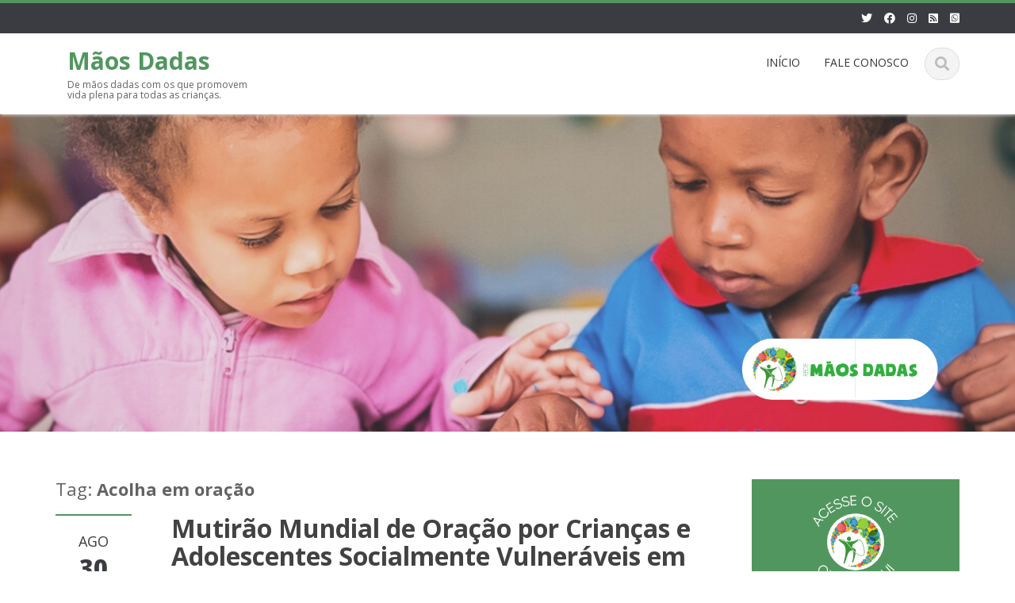

--- FILE ---
content_type: text/html; charset=UTF-8
request_url: https://ultimato.com.br/sites/maosdadas/tag/acolha-em-oracao/
body_size: 46778
content:
<!DOCTYPE html>

<html lang="pt-BR">
<head>
    
    <meta charset="UTF-8">
    <meta name="viewport" content="width=device-width">
    <link rel="profile" href="https://gmpg.org/xfn/11">
    <link rel="pingback" href="https://ultimato.com.br/sites/maosdadas/xmlrpc.php">

          <script type="text/javascript">
        home_slider_pagination = 0;
      </script>
    
          <script type="text/javascript">
        home_slider_nav = 0;
      </script>
    
    
    <title>Acolha em oração &#8211; Mãos Dadas</title>
<meta name='robots' content='max-image-preview:large' />
	<style>img:is([sizes="auto" i], [sizes^="auto," i]) { contain-intrinsic-size: 3000px 1500px }</style>
	<link rel='dns-prefetch' href='//static.addtoany.com' />
<link rel='dns-prefetch' href='//fonts.googleapis.com' />
<link rel="alternate" type="application/rss+xml" title="Feed para Mãos Dadas &raquo;" href="https://ultimato.com.br/sites/maosdadas/feed/" />
<link rel="alternate" type="application/rss+xml" title="Feed de comentários para Mãos Dadas &raquo;" href="https://ultimato.com.br/sites/maosdadas/comments/feed/" />
<link rel="alternate" type="application/rss+xml" title="Feed de tag para Mãos Dadas &raquo; Acolha em oração" href="https://ultimato.com.br/sites/maosdadas/tag/acolha-em-oracao/feed/" />
<script type="text/javascript">
/* <![CDATA[ */
window._wpemojiSettings = {"baseUrl":"https:\/\/s.w.org\/images\/core\/emoji\/16.0.1\/72x72\/","ext":".png","svgUrl":"https:\/\/s.w.org\/images\/core\/emoji\/16.0.1\/svg\/","svgExt":".svg","source":{"concatemoji":"https:\/\/ultimato.com.br\/sites\/maosdadas\/wp-includes\/js\/wp-emoji-release.min.js?ver=6.8.3"}};
/*! This file is auto-generated */
!function(s,n){var o,i,e;function c(e){try{var t={supportTests:e,timestamp:(new Date).valueOf()};sessionStorage.setItem(o,JSON.stringify(t))}catch(e){}}function p(e,t,n){e.clearRect(0,0,e.canvas.width,e.canvas.height),e.fillText(t,0,0);var t=new Uint32Array(e.getImageData(0,0,e.canvas.width,e.canvas.height).data),a=(e.clearRect(0,0,e.canvas.width,e.canvas.height),e.fillText(n,0,0),new Uint32Array(e.getImageData(0,0,e.canvas.width,e.canvas.height).data));return t.every(function(e,t){return e===a[t]})}function u(e,t){e.clearRect(0,0,e.canvas.width,e.canvas.height),e.fillText(t,0,0);for(var n=e.getImageData(16,16,1,1),a=0;a<n.data.length;a++)if(0!==n.data[a])return!1;return!0}function f(e,t,n,a){switch(t){case"flag":return n(e,"\ud83c\udff3\ufe0f\u200d\u26a7\ufe0f","\ud83c\udff3\ufe0f\u200b\u26a7\ufe0f")?!1:!n(e,"\ud83c\udde8\ud83c\uddf6","\ud83c\udde8\u200b\ud83c\uddf6")&&!n(e,"\ud83c\udff4\udb40\udc67\udb40\udc62\udb40\udc65\udb40\udc6e\udb40\udc67\udb40\udc7f","\ud83c\udff4\u200b\udb40\udc67\u200b\udb40\udc62\u200b\udb40\udc65\u200b\udb40\udc6e\u200b\udb40\udc67\u200b\udb40\udc7f");case"emoji":return!a(e,"\ud83e\udedf")}return!1}function g(e,t,n,a){var r="undefined"!=typeof WorkerGlobalScope&&self instanceof WorkerGlobalScope?new OffscreenCanvas(300,150):s.createElement("canvas"),o=r.getContext("2d",{willReadFrequently:!0}),i=(o.textBaseline="top",o.font="600 32px Arial",{});return e.forEach(function(e){i[e]=t(o,e,n,a)}),i}function t(e){var t=s.createElement("script");t.src=e,t.defer=!0,s.head.appendChild(t)}"undefined"!=typeof Promise&&(o="wpEmojiSettingsSupports",i=["flag","emoji"],n.supports={everything:!0,everythingExceptFlag:!0},e=new Promise(function(e){s.addEventListener("DOMContentLoaded",e,{once:!0})}),new Promise(function(t){var n=function(){try{var e=JSON.parse(sessionStorage.getItem(o));if("object"==typeof e&&"number"==typeof e.timestamp&&(new Date).valueOf()<e.timestamp+604800&&"object"==typeof e.supportTests)return e.supportTests}catch(e){}return null}();if(!n){if("undefined"!=typeof Worker&&"undefined"!=typeof OffscreenCanvas&&"undefined"!=typeof URL&&URL.createObjectURL&&"undefined"!=typeof Blob)try{var e="postMessage("+g.toString()+"("+[JSON.stringify(i),f.toString(),p.toString(),u.toString()].join(",")+"));",a=new Blob([e],{type:"text/javascript"}),r=new Worker(URL.createObjectURL(a),{name:"wpTestEmojiSupports"});return void(r.onmessage=function(e){c(n=e.data),r.terminate(),t(n)})}catch(e){}c(n=g(i,f,p,u))}t(n)}).then(function(e){for(var t in e)n.supports[t]=e[t],n.supports.everything=n.supports.everything&&n.supports[t],"flag"!==t&&(n.supports.everythingExceptFlag=n.supports.everythingExceptFlag&&n.supports[t]);n.supports.everythingExceptFlag=n.supports.everythingExceptFlag&&!n.supports.flag,n.DOMReady=!1,n.readyCallback=function(){n.DOMReady=!0}}).then(function(){return e}).then(function(){var e;n.supports.everything||(n.readyCallback(),(e=n.source||{}).concatemoji?t(e.concatemoji):e.wpemoji&&e.twemoji&&(t(e.twemoji),t(e.wpemoji)))}))}((window,document),window._wpemojiSettings);
/* ]]> */
</script>
<link rel='stylesheet' id='ascent-google-font-css' href='https://fonts.googleapis.com/css?family=Open+Sans%3A300italic%2C400italic%2C600italic%2C700italic%2C800italic%2C400%2C300%2C600%2C700%2C800&#038;ver=6.8.3' type='text/css' media='all' />
<link rel='stylesheet' id='bootstrap-css' href='https://ultimato.com.br/sites/maosdadas/wp-content/themes/ascent/assets/resources/bootstrap/css/bootstrap.min.css?ver=6.8.3' type='text/css' media='all' />
<link rel='stylesheet' id='swipebox-css' href='https://ultimato.com.br/sites/maosdadas/wp-content/themes/ascent/assets/css/minified/swipebox.min.css?ver=6.8.3' type='text/css' media='all' />
<link rel='stylesheet' id='owl-carousel-css' href='https://ultimato.com.br/sites/maosdadas/wp-content/themes/ascent/assets/css/minified/owl.carousel.min.css?ver=6.8.3' type='text/css' media='all' />
<link rel='stylesheet' id='owl-theme-css' href='https://ultimato.com.br/sites/maosdadas/wp-content/themes/ascent/assets/css/minified/owl.theme.default.min.css?ver=6.8.3' type='text/css' media='all' />
<link rel='stylesheet' id='ascent-animations-css' href='https://ultimato.com.br/sites/maosdadas/wp-content/themes/ascent/assets/css/minified/animations.min.css?ver=6.8.3' type='text/css' media='all' />
<link rel='stylesheet' id='meanmenu-css' href='https://ultimato.com.br/sites/maosdadas/wp-content/themes/ascent/assets/css/minified/meanmenu.min.css?ver=6.8.3' type='text/css' media='all' />
<link rel='stylesheet' id='bootstrap-wp-css' href='https://ultimato.com.br/sites/maosdadas/wp-content/themes/ascent/assets/css/minified/bootstrap-wp.min.css?ver=6.8.3' type='text/css' media='all' />
<link rel='stylesheet' id='ascent-main-css' href='https://ultimato.com.br/sites/maosdadas/wp-content/themes/ascent/assets/css/minified/main.min.css?ver=6.8.3' type='text/css' media='all' />
<link rel='stylesheet' id='ascent-style-css' href='https://ultimato.com.br/sites/maosdadas/wp-content/themes/ascent/style.css?ver=6.8.3' type='text/css' media='all' />
<style id='wp-emoji-styles-inline-css' type='text/css'>

	img.wp-smiley, img.emoji {
		display: inline !important;
		border: none !important;
		box-shadow: none !important;
		height: 1em !important;
		width: 1em !important;
		margin: 0 0.07em !important;
		vertical-align: -0.1em !important;
		background: none !important;
		padding: 0 !important;
	}
</style>
<link rel='stylesheet' id='wp-block-library-css' href='https://ultimato.com.br/sites/maosdadas/wp-includes/css/dist/block-library/style.min.css?ver=6.8.3' type='text/css' media='all' />
<style id='classic-theme-styles-inline-css' type='text/css'>
/*! This file is auto-generated */
.wp-block-button__link{color:#fff;background-color:#32373c;border-radius:9999px;box-shadow:none;text-decoration:none;padding:calc(.667em + 2px) calc(1.333em + 2px);font-size:1.125em}.wp-block-file__button{background:#32373c;color:#fff;text-decoration:none}
</style>
<style id='global-styles-inline-css' type='text/css'>
:root{--wp--preset--aspect-ratio--square: 1;--wp--preset--aspect-ratio--4-3: 4/3;--wp--preset--aspect-ratio--3-4: 3/4;--wp--preset--aspect-ratio--3-2: 3/2;--wp--preset--aspect-ratio--2-3: 2/3;--wp--preset--aspect-ratio--16-9: 16/9;--wp--preset--aspect-ratio--9-16: 9/16;--wp--preset--color--black: #000000;--wp--preset--color--cyan-bluish-gray: #abb8c3;--wp--preset--color--white: #ffffff;--wp--preset--color--pale-pink: #f78da7;--wp--preset--color--vivid-red: #cf2e2e;--wp--preset--color--luminous-vivid-orange: #ff6900;--wp--preset--color--luminous-vivid-amber: #fcb900;--wp--preset--color--light-green-cyan: #7bdcb5;--wp--preset--color--vivid-green-cyan: #00d084;--wp--preset--color--pale-cyan-blue: #8ed1fc;--wp--preset--color--vivid-cyan-blue: #0693e3;--wp--preset--color--vivid-purple: #9b51e0;--wp--preset--gradient--vivid-cyan-blue-to-vivid-purple: linear-gradient(135deg,rgba(6,147,227,1) 0%,rgb(155,81,224) 100%);--wp--preset--gradient--light-green-cyan-to-vivid-green-cyan: linear-gradient(135deg,rgb(122,220,180) 0%,rgb(0,208,130) 100%);--wp--preset--gradient--luminous-vivid-amber-to-luminous-vivid-orange: linear-gradient(135deg,rgba(252,185,0,1) 0%,rgba(255,105,0,1) 100%);--wp--preset--gradient--luminous-vivid-orange-to-vivid-red: linear-gradient(135deg,rgba(255,105,0,1) 0%,rgb(207,46,46) 100%);--wp--preset--gradient--very-light-gray-to-cyan-bluish-gray: linear-gradient(135deg,rgb(238,238,238) 0%,rgb(169,184,195) 100%);--wp--preset--gradient--cool-to-warm-spectrum: linear-gradient(135deg,rgb(74,234,220) 0%,rgb(151,120,209) 20%,rgb(207,42,186) 40%,rgb(238,44,130) 60%,rgb(251,105,98) 80%,rgb(254,248,76) 100%);--wp--preset--gradient--blush-light-purple: linear-gradient(135deg,rgb(255,206,236) 0%,rgb(152,150,240) 100%);--wp--preset--gradient--blush-bordeaux: linear-gradient(135deg,rgb(254,205,165) 0%,rgb(254,45,45) 50%,rgb(107,0,62) 100%);--wp--preset--gradient--luminous-dusk: linear-gradient(135deg,rgb(255,203,112) 0%,rgb(199,81,192) 50%,rgb(65,88,208) 100%);--wp--preset--gradient--pale-ocean: linear-gradient(135deg,rgb(255,245,203) 0%,rgb(182,227,212) 50%,rgb(51,167,181) 100%);--wp--preset--gradient--electric-grass: linear-gradient(135deg,rgb(202,248,128) 0%,rgb(113,206,126) 100%);--wp--preset--gradient--midnight: linear-gradient(135deg,rgb(2,3,129) 0%,rgb(40,116,252) 100%);--wp--preset--font-size--small: 13px;--wp--preset--font-size--medium: 20px;--wp--preset--font-size--large: 36px;--wp--preset--font-size--x-large: 42px;--wp--preset--spacing--20: 0.44rem;--wp--preset--spacing--30: 0.67rem;--wp--preset--spacing--40: 1rem;--wp--preset--spacing--50: 1.5rem;--wp--preset--spacing--60: 2.25rem;--wp--preset--spacing--70: 3.38rem;--wp--preset--spacing--80: 5.06rem;--wp--preset--shadow--natural: 6px 6px 9px rgba(0, 0, 0, 0.2);--wp--preset--shadow--deep: 12px 12px 50px rgba(0, 0, 0, 0.4);--wp--preset--shadow--sharp: 6px 6px 0px rgba(0, 0, 0, 0.2);--wp--preset--shadow--outlined: 6px 6px 0px -3px rgba(255, 255, 255, 1), 6px 6px rgba(0, 0, 0, 1);--wp--preset--shadow--crisp: 6px 6px 0px rgba(0, 0, 0, 1);}:where(.is-layout-flex){gap: 0.5em;}:where(.is-layout-grid){gap: 0.5em;}body .is-layout-flex{display: flex;}.is-layout-flex{flex-wrap: wrap;align-items: center;}.is-layout-flex > :is(*, div){margin: 0;}body .is-layout-grid{display: grid;}.is-layout-grid > :is(*, div){margin: 0;}:where(.wp-block-columns.is-layout-flex){gap: 2em;}:where(.wp-block-columns.is-layout-grid){gap: 2em;}:where(.wp-block-post-template.is-layout-flex){gap: 1.25em;}:where(.wp-block-post-template.is-layout-grid){gap: 1.25em;}.has-black-color{color: var(--wp--preset--color--black) !important;}.has-cyan-bluish-gray-color{color: var(--wp--preset--color--cyan-bluish-gray) !important;}.has-white-color{color: var(--wp--preset--color--white) !important;}.has-pale-pink-color{color: var(--wp--preset--color--pale-pink) !important;}.has-vivid-red-color{color: var(--wp--preset--color--vivid-red) !important;}.has-luminous-vivid-orange-color{color: var(--wp--preset--color--luminous-vivid-orange) !important;}.has-luminous-vivid-amber-color{color: var(--wp--preset--color--luminous-vivid-amber) !important;}.has-light-green-cyan-color{color: var(--wp--preset--color--light-green-cyan) !important;}.has-vivid-green-cyan-color{color: var(--wp--preset--color--vivid-green-cyan) !important;}.has-pale-cyan-blue-color{color: var(--wp--preset--color--pale-cyan-blue) !important;}.has-vivid-cyan-blue-color{color: var(--wp--preset--color--vivid-cyan-blue) !important;}.has-vivid-purple-color{color: var(--wp--preset--color--vivid-purple) !important;}.has-black-background-color{background-color: var(--wp--preset--color--black) !important;}.has-cyan-bluish-gray-background-color{background-color: var(--wp--preset--color--cyan-bluish-gray) !important;}.has-white-background-color{background-color: var(--wp--preset--color--white) !important;}.has-pale-pink-background-color{background-color: var(--wp--preset--color--pale-pink) !important;}.has-vivid-red-background-color{background-color: var(--wp--preset--color--vivid-red) !important;}.has-luminous-vivid-orange-background-color{background-color: var(--wp--preset--color--luminous-vivid-orange) !important;}.has-luminous-vivid-amber-background-color{background-color: var(--wp--preset--color--luminous-vivid-amber) !important;}.has-light-green-cyan-background-color{background-color: var(--wp--preset--color--light-green-cyan) !important;}.has-vivid-green-cyan-background-color{background-color: var(--wp--preset--color--vivid-green-cyan) !important;}.has-pale-cyan-blue-background-color{background-color: var(--wp--preset--color--pale-cyan-blue) !important;}.has-vivid-cyan-blue-background-color{background-color: var(--wp--preset--color--vivid-cyan-blue) !important;}.has-vivid-purple-background-color{background-color: var(--wp--preset--color--vivid-purple) !important;}.has-black-border-color{border-color: var(--wp--preset--color--black) !important;}.has-cyan-bluish-gray-border-color{border-color: var(--wp--preset--color--cyan-bluish-gray) !important;}.has-white-border-color{border-color: var(--wp--preset--color--white) !important;}.has-pale-pink-border-color{border-color: var(--wp--preset--color--pale-pink) !important;}.has-vivid-red-border-color{border-color: var(--wp--preset--color--vivid-red) !important;}.has-luminous-vivid-orange-border-color{border-color: var(--wp--preset--color--luminous-vivid-orange) !important;}.has-luminous-vivid-amber-border-color{border-color: var(--wp--preset--color--luminous-vivid-amber) !important;}.has-light-green-cyan-border-color{border-color: var(--wp--preset--color--light-green-cyan) !important;}.has-vivid-green-cyan-border-color{border-color: var(--wp--preset--color--vivid-green-cyan) !important;}.has-pale-cyan-blue-border-color{border-color: var(--wp--preset--color--pale-cyan-blue) !important;}.has-vivid-cyan-blue-border-color{border-color: var(--wp--preset--color--vivid-cyan-blue) !important;}.has-vivid-purple-border-color{border-color: var(--wp--preset--color--vivid-purple) !important;}.has-vivid-cyan-blue-to-vivid-purple-gradient-background{background: var(--wp--preset--gradient--vivid-cyan-blue-to-vivid-purple) !important;}.has-light-green-cyan-to-vivid-green-cyan-gradient-background{background: var(--wp--preset--gradient--light-green-cyan-to-vivid-green-cyan) !important;}.has-luminous-vivid-amber-to-luminous-vivid-orange-gradient-background{background: var(--wp--preset--gradient--luminous-vivid-amber-to-luminous-vivid-orange) !important;}.has-luminous-vivid-orange-to-vivid-red-gradient-background{background: var(--wp--preset--gradient--luminous-vivid-orange-to-vivid-red) !important;}.has-very-light-gray-to-cyan-bluish-gray-gradient-background{background: var(--wp--preset--gradient--very-light-gray-to-cyan-bluish-gray) !important;}.has-cool-to-warm-spectrum-gradient-background{background: var(--wp--preset--gradient--cool-to-warm-spectrum) !important;}.has-blush-light-purple-gradient-background{background: var(--wp--preset--gradient--blush-light-purple) !important;}.has-blush-bordeaux-gradient-background{background: var(--wp--preset--gradient--blush-bordeaux) !important;}.has-luminous-dusk-gradient-background{background: var(--wp--preset--gradient--luminous-dusk) !important;}.has-pale-ocean-gradient-background{background: var(--wp--preset--gradient--pale-ocean) !important;}.has-electric-grass-gradient-background{background: var(--wp--preset--gradient--electric-grass) !important;}.has-midnight-gradient-background{background: var(--wp--preset--gradient--midnight) !important;}.has-small-font-size{font-size: var(--wp--preset--font-size--small) !important;}.has-medium-font-size{font-size: var(--wp--preset--font-size--medium) !important;}.has-large-font-size{font-size: var(--wp--preset--font-size--large) !important;}.has-x-large-font-size{font-size: var(--wp--preset--font-size--x-large) !important;}
:where(.wp-block-post-template.is-layout-flex){gap: 1.25em;}:where(.wp-block-post-template.is-layout-grid){gap: 1.25em;}
:where(.wp-block-columns.is-layout-flex){gap: 2em;}:where(.wp-block-columns.is-layout-grid){gap: 2em;}
:root :where(.wp-block-pullquote){font-size: 1.5em;line-height: 1.6;}
</style>
<link rel='stylesheet' id='wphi-style-css' href='https://ultimato.com.br/sites/maosdadas/wp-content/plugins/wp-header-images/css/front-styles.css?ver=1765438453' type='text/css' media='all' />
<link rel='stylesheet' id='lightview-css' href='https://ultimato.com.br/sites/maosdadas/wp-content/plugins/lightview-plus/css/lightview/lightview.css?ver=3.1.3' type='text/css' media='screen' />
<link rel='stylesheet' id='lightview_plus-css' href='https://ultimato.com.br/sites/maosdadas/wp-content/plugins/lightview-plus/style.css?ver=3.1.3' type='text/css' media='screen' />
<link rel='stylesheet' id='addtoany-css' href='https://ultimato.com.br/sites/maosdadas/wp-content/plugins/add-to-any/addtoany.min.css?ver=1.16' type='text/css' media='all' />
<script type="text/javascript" src="https://ultimato.com.br/sites/maosdadas/wp-includes/js/jquery/jquery.min.js?ver=3.7.1" id="jquery-core-js"></script>
<script type="text/javascript" src="https://ultimato.com.br/sites/maosdadas/wp-includes/js/jquery/jquery-migrate.min.js?ver=3.4.1" id="jquery-migrate-js"></script>
<script type="text/javascript" src="https://ultimato.com.br/sites/maosdadas/wp-content/themes/ascent/assets/resources/bootstrap/js/bootstrap.min.js?ver=6.8.3" id="bootstrap-js"></script>
<script type="text/javascript" src="https://ultimato.com.br/sites/maosdadas/wp-content/themes/ascent/assets/js/minified/bootstrap-wp.min.js?ver=6.8.3" id="ascent-bootstrapwp-js"></script>
<script type="text/javascript" src="https://ultimato.com.br/sites/maosdadas/wp-content/themes/ascent/assets/js/minified/jquery.swipebox.min.js?ver=6.8.3" id="swipebox-js"></script>
<script type="text/javascript" src="https://ultimato.com.br/sites/maosdadas/wp-content/themes/ascent/assets/js/minified/swipebox-config.min.js?ver=6.8.3" id="ascent-swipebox-config-js"></script>
<script type="text/javascript" src="https://ultimato.com.br/sites/maosdadas/wp-content/themes/ascent/assets/js/minified/owl.carousel.min.js?ver=6.8.3" id="owl-carousel-js"></script>
<script type="text/javascript" src="https://ultimato.com.br/sites/maosdadas/wp-content/themes/ascent/assets/js/minified/jquery.appear.min.js?ver=6.8.3" id="appear-js"></script>
<script type="text/javascript" src="https://ultimato.com.br/sites/maosdadas/wp-content/themes/ascent/assets/js/minified/jquery.meanmenu.min.js?ver=6.8.3" id="meanmenu-js"></script>
<script type="text/javascript" src="https://ultimato.com.br/sites/maosdadas/wp-content/themes/ascent/assets/js/minified/jquery.velocity.min.js?ver=6.8.3" id="velocity-js"></script>
<script type="text/javascript" src="https://ultimato.com.br/sites/maosdadas/wp-content/themes/ascent/assets/js/minified/appear.config.min.js?ver=6.8.3" id="ascent-appear-config-js"></script>
<script type="text/javascript" src="https://ultimato.com.br/sites/maosdadas/wp-content/themes/ascent/assets/js/minified/main.min.js?ver=6.8.3" id="ascent-themejs-js"></script>
<script type="text/javascript" src="https://ultimato.com.br/sites/maosdadas/wp-content/themes/ascent/assets/js/minified/enable-sticky-header.min.js?ver=6.8.3" id="ascent-enable-sticky-header-js"></script>
<script type="text/javascript" id="addtoany-core-js-before">
/* <![CDATA[ */
window.a2a_config=window.a2a_config||{};a2a_config.callbacks=[];a2a_config.overlays=[];a2a_config.templates={};a2a_localize = {
	Share: "Share",
	Save: "Save",
	Subscribe: "Subscribe",
	Email: "Email",
	Bookmark: "Bookmark",
	ShowAll: "Show all",
	ShowLess: "Show less",
	FindServices: "Find service(s)",
	FindAnyServiceToAddTo: "Instantly find any service to add to",
	PoweredBy: "Powered by",
	ShareViaEmail: "Share via email",
	SubscribeViaEmail: "Subscribe via email",
	BookmarkInYourBrowser: "Bookmark in your browser",
	BookmarkInstructions: "Press Ctrl+D or \u2318+D to bookmark this page",
	AddToYourFavorites: "Add to your favorites",
	SendFromWebOrProgram: "Send from any email address or email program",
	EmailProgram: "Email program",
	More: "More&#8230;",
	ThanksForSharing: "Thanks for sharing!",
	ThanksForFollowing: "Thanks for following!"
};
/* ]]> */
</script>
<script type="text/javascript" defer src="https://static.addtoany.com/menu/page.js" id="addtoany-core-js"></script>
<script type="text/javascript" defer src="https://ultimato.com.br/sites/maosdadas/wp-content/plugins/add-to-any/addtoany.min.js?ver=1.1" id="addtoany-jquery-js"></script>
<script type="text/javascript" src="https://ultimato.com.br/sites/maosdadas/wp-includes/js/swfobject.js?ver=2.2-20120417" id="swfobject-js"></script>
<script type="text/javascript" src="https://ultimato.com.br/sites/maosdadas/wp-content/plugins/lightview-plus/js/spinners/spinners.min.js?ver=3.1.3" id="lightview_spinners-js"></script>
<script type="text/javascript" src="https://ultimato.com.br/sites/maosdadas/wp-content/plugins/lightview-plus/js/lightview/lightview.js?ver=3.1.3" id="lightview-js"></script>
<link rel="https://api.w.org/" href="https://ultimato.com.br/sites/maosdadas/wp-json/" /><link rel="alternate" title="JSON" type="application/json" href="https://ultimato.com.br/sites/maosdadas/wp-json/wp/v2/tags/44176" /><link rel="EditURI" type="application/rsd+xml" title="RSD" href="https://ultimato.com.br/sites/maosdadas/xmlrpc.php?rsd" />
<meta name="generator" content="WordPress 6.8.3" />
<style type="text/css"></style><style type='text/css' id='dynamic-css'>

::selection{
background:#52965f;
}

::selection{
color:#FFF;
}

::-moz-selection{
background:#52965f;
}

::-moz-selection{
color:#FFF;
}

h1 a:hover, h2 a:hover, h3 a:hover, h4 a:hover, h5 a:hover, h6 a:hover, a, .header-top a:hover, .site-branding h1.site-title a, #colophon .widget_calendar table a:hover, .woocommerce-message::before,
                    .woocommerce div.product p.price, 
                    .woocommerce div.product span.price,
                    .woocommerce div.product .stock,
                    .woocommerce ul.products li.product .price,
                    #add_payment_method .cart-collaterals .cart_totals .discount td,
                    .woocommerce-cart .cart-collaterals .cart_totals .discount td,
                    .woocommerce-checkout .cart-collaterals .cart_totals .discount td{
color:#52965f;
}

a#scroll-top, .read-more, .read-more.black:hover, .pager li > a:hover, .pager li > a:focus, #home-slider .slide-content .btn, table thead, a#scroll-top, .post-meta-info .entry-meta .comments_count, body input[type="submit"]:hover, body input[type="submit"]:focus, .mean-container .mean-bar, .mean-container .mean-bar .mean-nav ul li a.meanmenu-reveal, .mean-container .mean-bar .mean-nav ul li a.mean-expand:hover, #footer-info, .woocommerce span.onsale, .woocommerce #respond input#submit, 
                    .woocommerce a.button, 
                    .woocommerce button.button, 
                    .woocommerce input.button,
                    .woocommerce #respond input#submit.alt, 
                    .woocommerce a.button.alt, 
                    .woocommerce button.button.alt, 
                    .woocommerce input.button.alt{
background-color:#52965f;
}

a#scroll-top:hover, .read-more:hover, .woocommerce #respond input#submit:hover, 
                    .woocommerce a.button:hover, 
                    .woocommerce button.button:hover, 
                    .woocommerce input.button:hover,
                    .woocommerce #respond input#submit.alt:hover, 
                    .woocommerce a.button.alt:hover, 
                    .woocommerce button.button.alt:hover, 
                    .woocommerce input.button.alt:hover{
background-color:#165a23;
}

nav.main-menu ul > li:hover > a, nav.main-menu ul > .current-menu-item > a, nav.main-menu ul .current_page_item > a, nav.main-menu ul > li:hover > a, nav.main-menu ul > .current-menu-item > a, .mean-container a.meanmenu-reveal, .comment a.btn, .error-404, .mean-container .mean-bar .meanmenu-reveal, #home-slider .owl-dots .owl-dot.active span, #home-slider .owl-dots .owl-dot:hover span {
background:#52965f;
}

.wp-caption, .header-top, nav.main-menu ul > li ul, .pager li > a:hover, .pager li > a:focus, #colophon, .entry-content blockquote, .post-meta-info .entry-meta, .comment a.btn, body input[type="text"]:focus, body input[type="email"]:focus, body input[type="url"]:focus, body input[type="tel"]:focus, body input[type="number"]:focus, body input[type="date"]:focus, body input[type="range"]:focus, body input[type="password"]:focus, body input[type="text"]:focus, body textarea:focus, body .form-control:focus, select:focus, table thead th {
border-color:#52965f;
}

.woocommerce-message {
border-top-color:#52965f;
}

.nav > li > a:hover, .nav > li > a:focus, .post-meta-info .entry-meta, .comment-form .alert-info{
background-color:#ffffff;
}

.entry-content blockquote{
background:#ffffff;
}

.error-404 a{
color:#ffffff;
}

.comment-form .alert-info, table thead th{
border-color:#ffffff;
}

.comment-form .alert-info{
border-color:#ffffff;
}

.comment-form .alert-info{
color:#165a23;
}

@media (max-width: 991px) and (min-width: 0px) {
                    .post-meta-info .entry-meta .comments_count,
                    .post-meta-info .entry-meta {
                        background: none;
                        border-color: transparent;
                        background-color: transparent;
                    }
                    .post-meta-info .entry-meta .comments_count a  {
                        background: none;
                    }
                }</style>    <style type="text/css">
            body {
            color: #636363;
        }
    
            body a {
            color: #424242;
        }
    
            #colophon {
            border-color: #f9f9f9;
        }
    
            #colophon {
            background-color: #52965f;
        }
                #footer-info {
            background-color: #52965f;
        }
        </style>
		<style type="text/css" id="wp-custom-css">
			/*
Você pode adicionar seu próprio CSS aqui.

Clique no ícone de ajuda acima para saber mais.
*/
body{
display:block;
}

.post figure {
    float: left;
	margin-right: 15px;
	margin-bottom: 20px;
}

h1, .h1 {
    font-size: 32px;
}

.widget-title {
	font-size: 23px;
	font-weight: bold;
}

/* Read More Buttons */

.more-link {
    font-size: 14px;
    font-weight: normal;
    text-transform: uppercase;
    background-color: #049CA2;
    padding: 10px 30px;
    color: #FFF;
    text-decoration: none;
    display: inline-block;
	margin-top:10px;
}
.more-link:hover {
    color: #FFF;
    background-color: #3a3c41;
    text-decoration: none;
    -webkit-transition: all .25s ease-in-out;
    -moz-transition: all .25s ease-in-out;
    -o-transition: all .25s ease-in-out;
    transition: all .25s ease-in-out;
}

		</style>
		
                <style>
        body, h1, h2, h3, h4, h5, h6, p, * {
            font-family: 'Open Sans', sans-serif, arial;
        }
      </style>
            
<!-- Global site tag (gtag.js) - Google Analytics -->
<script async src="https://www.googletagmanager.com/gtag/js?id=UA-5098487-1"></script>
<script>
  window.dataLayer = window.dataLayer || [];
  function gtag(){dataLayer.push(arguments);}
  gtag('js', new Date());
  gtag('config', 'UA-5098487-1');
</script>



<!-- Google Tag Manager -->
<script>(function(w,d,s,l,i){w[l]=w[l]||[];w[l].push({'gtm.start':
new Date().getTime(),event:'gtm.js'});var f=d.getElementsByTagName(s)[0],
j=d.createElement(s),dl=l!='dataLayer'?'&l='+l:'';j.async=true;j.src=
'https://www.googletagmanager.com/gtm.js?id='+i+dl;f.parentNode.insertBefore(j,f);
})(window,document,'script','dataLayer','GTM-W94B28N');</script>
<!-- End Google Tag Manager -->

</head>

<body data-rsssl=1 class="archive tag tag-acolha-em-oracao tag-44176 wp-theme-ascent group-blog">

<!-- Google Tag Manager (noscript) -->
<noscript><iframe src="https://www.googletagmanager.com/ns.html?id=GTM-W94B28N"
height="0" width="0" style="display:none;visibility:hidden"></iframe></noscript>
<!-- End Google Tag Manager (noscript) -->

  
  
    
    <header id="masthead" class="site-header" role="banner">

        
        <div class="header-top">
            <div class="container">
                <div class="row">

                    <div class="col-md-6">
                        
<div class="mail-info">
    
        
    
</div>                    </div>

                    <div class="col-md-6">
                        
<div class="header-social-icon-wrap">

    <ul class="social-icons">
       <li class="social-icon"><a target="_blank" href="https://twitter.com/redemaosdadas"><i class="fab fa-twitter"></i></a></li><li class="social-icon"><a target="_blank" href="https://www.facebook.com/RevistaMaosDadas/"><i class="fab fa-facebook"></i></a></li><li class="social-icon"><a target="_blank" href="https://www.instagram.com/redemaosdadas/"><i class="fab fa-instagram"></i></a></li><li class="social-icon"><a target="_blank" href="http://www.ultimato.com.br/feed/"><i class="fas fa-rss-square"></i></a></li><li class="social-icon">
              <a target="_blank" href="https://api.whatsapp.com/send?phone=55+%2031-98032-8595&#038;text=%24wa_messagehttps%3A%2F%2Fultimato.com.br%2Fsites%2Fmaosdadas"><i class="fab fa-whatsapp-square"></i></a>
              </li>    </ul>
    
</div>
                    </div>

                </div>
            </div>
        </div>

        <div id="header-main" class="header-bottom">
            <div class="header-bottom-inner">
                <div class="container">
                    <div class="row">
                        <div class="col-md-3">

                            
<div id="logo">
    <div class="site-header-inner col-md-12">
        <div class="site-branding">
            <h1 class="site-title">
                                    <a href="https://ultimato.com.br/sites/maosdadas/" title="Mãos Dadas" rel="home">Mãos Dadas</a>
                                </h1>
                          <h4 class="site-description">De mãos dadas com os que promovem vida plena para todas as crianças.</h4>
                    </div>
    </div>
</div>
                        </div><!--.col-md-3-->

                        <div class="col-md-9">
                            <div class="header-search pull-right">
                                <div id="header-search-button"><i class="fas fa-search"></i></div>
                            </div>
                            <div class="site-navigation pull-right">

                                
<nav class="main-menu">
    <ul id="menu-menu-principal" class="header-nav clearfix"><li id="menu-item-6854" class="menu-item menu-item-type-custom menu-item-object-custom menu-item-home menu-item-6854"><a href="https://ultimato.com.br/sites/maosdadas">INÍCIO</a></li>
<li id="menu-item-7927" class="menu-item menu-item-type-custom menu-item-object-custom menu-item-7927"><a href="https://www.maosdadas.ong.br/fale-conosco/">FALE CONOSCO</a></li>
</ul></nav>
<div id="responsive-menu-container"></div>
                            </div><!-- .site-navigation -->
                        </div><!--.col-md-9-->
                    </div><!--.row-->
                </div><!-- .container -->
            </div><!--.header-bottom-inner-->
        </div><!--.header-bottom-->

        <div id="header-search-form-wrap" class="header-search-form-wrap">
   <div class="container">
      <form role="search" method="get" class="header-search-form search-form" action="https://ultimato.com.br/sites/maosdadas/">
         <div class="control-group">
            <i class="fas fa-search"></i>  
            <input type="search" class="search-field" placeholder="Search &hellip;" value="" name="s" title="Search for:">
            <button class="search" type="submit"><i class="fas fa-search"></i></button>
         </div>
      </form>
   </div>
</div>

      
    </header><!-- #masthead -->

    
            <div id="banner">
                      <a href="https://ultimato.com.br/sites/maosdadas/" rel="home">
                <img class="site-banner" src="https://ultimato.com.br/sites/maosdadas/files/2021/03/cabeçalho-2.png" width="1920" height="600" alt="Mãos Dadas">
            </a>
                  </div>
    


<div class="main-content">
    <div class="container">
        <div id="content" class="main-content-inner">

            
<div class="row">
    <div class="col-sm-12 col-md-9">
			<div class="content-padder">

		    
		        <header class="page-header">
		            <h1 class="page-title" itemprop="headline">Tag: <span>Acolha em oração</span></h1>				</header><!-- .page-header -->

				
				
					
				    

<article itemtype="https://schema.org/CreativeWork" itemscope="itemscope" id="post-9203" class="post-9203 post type-post status-publish format-standard hentry category-compromisso category-conversas category-em-pauta category-noticia category-sem-categoria tag-acolha-em-oracao tag-criancas tag-direitos tag-educador-social tag-educador-social-cristao tag-intercambio-de-oracao tag-lembretes-biblicos tag-motivos-de-oracao tag-parceiros tag-rede-maos-dadas tag-relatorio-mmo-2021 tag-trilha-de-oracao">
      	
	
    <div class="row">
	    	        <div class="post-meta-info col-sm-12 col-md-2">

	        	
	    	    <div class="entry-meta">
    		      	<time class="entry-time updated" itemprop="datePublished" datetime="2021-08-30T16:49:51-03:00"><i class="far fa-clock nt-mobile"></i> ago<strong>30</strong></time>
	    	        <span class="comments_count clearfix entry-comments-link"><i class="fas fa-comment-dots nt-mobile"></i>  <a href="https://ultimato.com.br/sites/maosdadas/2021/08/30/mutirao-mundial-de-oracao-por-criancas-e-adolescentes-socialmente-vulneraveis-em-2021/#respond">0</a></span>
	    	    </div><!-- .entry-meta -->

	        	
	      </div><!--.post-meta-info-->
	    

		<div class="post-content-wrap col-sm-12 col-md-10">

			
		    <header class="page-header">
				<h1 class="entry-title" itemprop="headline"><a href="https://ultimato.com.br/sites/maosdadas/2021/08/30/mutirao-mundial-de-oracao-por-criancas-e-adolescentes-socialmente-vulneraveis-em-2021/" rel="bookmark">Mutirão Mundial de Oração por Crianças e Adolescentes Socialmente Vulneráveis em 2021</a></h1>
				<span class="entry-author" itemtype="https://schema.org/Person" itemprop="author">
				    Posted by				    <span class="author vcard entry-author-link">
					<a href="https://ultimato.com.br/sites/maosdadas/author/elsie/" title="Posts de Rede Mãos Dadas" rel="author">Rede Mãos Dadas</a>				    </span>
				</span>
		    </header><!-- .entry-header -->

		    
						    <div class="entry-summary" itemprop="text">

		    	
				<p>&nbsp; Veja os pedidos de cinco crianças em Cuamba, Moçambique: “Juvel pediu pela salvação dos pais; Manel pediu pela proteção e salvação dos irmãos; Chimirone pediu pelas aulas e sabedoria; Creido pediu oração pela construção de sua casa que caiu com as fortes chuvas; Jasmim pediu oração para ter saúde”. Leia uma das orações escritas [&hellip;]</p>
<div class="addtoany_share_save_container addtoany_content addtoany_content_bottom"><div class="a2a_kit a2a_kit_size_32 addtoany_list" data-a2a-url="https://ultimato.com.br/sites/maosdadas/2021/08/30/mutirao-mundial-de-oracao-por-criancas-e-adolescentes-socialmente-vulneraveis-em-2021/" data-a2a-title="Mutirão Mundial de Oração por Crianças e Adolescentes Socialmente Vulneráveis em 2021"><a class="a2a_button_twitter" href="https://www.addtoany.com/add_to/twitter?linkurl=https%3A%2F%2Fultimato.com.br%2Fsites%2Fmaosdadas%2F2021%2F08%2F30%2Fmutirao-mundial-de-oracao-por-criancas-e-adolescentes-socialmente-vulneraveis-em-2021%2F&amp;linkname=Mutir%C3%A3o%20Mundial%20de%20Ora%C3%A7%C3%A3o%20por%20Crian%C3%A7as%20e%20Adolescentes%20Socialmente%20Vulner%C3%A1veis%20em%202021" title="Twitter" rel="nofollow noopener" target="_blank"></a><a class="a2a_button_facebook" href="https://www.addtoany.com/add_to/facebook?linkurl=https%3A%2F%2Fultimato.com.br%2Fsites%2Fmaosdadas%2F2021%2F08%2F30%2Fmutirao-mundial-de-oracao-por-criancas-e-adolescentes-socialmente-vulneraveis-em-2021%2F&amp;linkname=Mutir%C3%A3o%20Mundial%20de%20Ora%C3%A7%C3%A3o%20por%20Crian%C3%A7as%20e%20Adolescentes%20Socialmente%20Vulner%C3%A1veis%20em%202021" title="Facebook" rel="nofollow noopener" target="_blank"></a><a class="a2a_button_whatsapp" href="https://www.addtoany.com/add_to/whatsapp?linkurl=https%3A%2F%2Fultimato.com.br%2Fsites%2Fmaosdadas%2F2021%2F08%2F30%2Fmutirao-mundial-de-oracao-por-criancas-e-adolescentes-socialmente-vulneraveis-em-2021%2F&amp;linkname=Mutir%C3%A3o%20Mundial%20de%20Ora%C3%A7%C3%A3o%20por%20Crian%C3%A7as%20e%20Adolescentes%20Socialmente%20Vulner%C3%A1veis%20em%202021" title="WhatsApp" rel="nofollow noopener" target="_blank"></a><a class="a2a_dd addtoany_share_save addtoany_share" href="https://www.addtoany.com/share"></a></div></div>
				
				<a class="read-more" href="https://ultimato.com.br/sites/maosdadas/2021/08/30/mutirao-mundial-de-oracao-por-criancas-e-adolescentes-socialmente-vulneraveis-em-2021/">Read More &rarr;</a>
			    </div><!-- .entry-summary -->

			
			
		    <footer class="footer-meta">
				
				    				    
				    						<div class="cat-tag-meta-wrap">
						    							<span class="cats-meta"><i class="fas fa-folder"></i> <a href="https://ultimato.com.br/sites/maosdadas/category/compromisso/" rel="category tag">compromisso</a>, <a href="https://ultimato.com.br/sites/maosdadas/category/conversas/" rel="category tag">CONVERSAS</a>, <a href="https://ultimato.com.br/sites/maosdadas/category/em-pauta/" rel="category tag">EM PAUTA</a>, <a href="https://ultimato.com.br/sites/maosdadas/category/noticia/" rel="category tag">Notícia</a>, <a href="https://ultimato.com.br/sites/maosdadas/category/sem-categoria/" rel="category tag">Sem categoria</a></span>
						    						    							<span class="tags-meta"><i class="fas fa-tags"></i> <a href="https://ultimato.com.br/sites/maosdadas/tag/acolha-em-oracao/" rel="tag">Acolha em oração</a>, <a href="https://ultimato.com.br/sites/maosdadas/tag/criancas/" rel="tag">Crianças</a>, <a href="https://ultimato.com.br/sites/maosdadas/tag/direitos/" rel="tag">Direitos</a>, <a href="https://ultimato.com.br/sites/maosdadas/tag/educador-social/" rel="tag">Educador Social</a>, <a href="https://ultimato.com.br/sites/maosdadas/tag/educador-social-cristao/" rel="tag">Educador Social Cristão</a>, <a href="https://ultimato.com.br/sites/maosdadas/tag/intercambio-de-oracao/" rel="tag">Intercâmbio de Oração</a>, <a href="https://ultimato.com.br/sites/maosdadas/tag/lembretes-biblicos/" rel="tag">Lembretes Bíblicos</a>, <a href="https://ultimato.com.br/sites/maosdadas/tag/motivos-de-oracao/" rel="tag">Motivos de oração</a>, <a href="https://ultimato.com.br/sites/maosdadas/tag/parceiros/" rel="tag">Parceiros</a>, <a href="https://ultimato.com.br/sites/maosdadas/tag/rede-maos-dadas/" rel="tag">Rede Mãos Dadas</a>, <a href="https://ultimato.com.br/sites/maosdadas/tag/relatorio-mmo-2021/" rel="tag">Relatório MMO 2021</a>, <a href="https://ultimato.com.br/sites/maosdadas/tag/trilha-de-oracao/" rel="tag">Trilha de Oração</a></span>
						    						</div>
				    						    </footer><!-- .entry-meta -->

		    
		</div><!--.post-content-wrap-->

    </div><!--.row-->

    
</article><!-- #post-## -->

				    
				
				
				
		    
		</div><!-- .content-padder -->

    </div>

    <div class="col-sm-12 col-md-3">
        

<div class="sidebar">

        <div class="sidebar-padder">

    	
    	<aside id="custom_html-4" class="widget_text widget widget_custom_html"><div class="textwidget custom-html-widget"><a href="http://maosdadas.ong.br/" target="_blank"><img src="https://ultimato.com.br/sites/maosdadas/files/2021/03/banner-site-ultimato-1.png" width="300" height="100" border="0" alt="" ></a></div></aside><aside id="search-4" class="widget widget_search"><form role="search" method="get" class="search-form" action="https://ultimato.com.br/sites/maosdadas/">
	<label>
		<input type="search" class="search-field" placeholder="Search &hellip;" value="" name="s" title="">
	</label>
	<input type="submit" class="search-submit" value="Search">
</form>
</aside>
        
    </div><!-- close .sidebar-padder -->
</div><!-- close .sidebar -->

    </div>
</div>
             

        </div><!-- close .*-inner (main-content) -->
    </div><!-- close .container -->
</div><!-- close .main-content -->



    
    <footer id="colophon" class="site-footer" role="contentinfo">

        
        <div class="container animated fadeInLeft">
            <div class="row">
                <div class="site-footer-inner col-sm-12 clearfix">
                
<div class="sidebar-padder">

    <aside id="rss-3" class="widget widget_rss col-3"><h3 class="widget-title"><a class="rsswidget rss-widget-feed" href="http://www.ultimato.com.br/feed/"><img class="rss-widget-icon" style="border:0" width="14" height="14" src="https://ultimato.com.br/sites/maosdadas/wp-includes/images/rss.png" alt="RSS" loading="lazy" /></a> <a class="rsswidget rss-widget-title" href="http://www.ultimato.com.br/">Ultimatoonline</a></h3><ul><li><a class='rsswidget' href='https://www.ultimato.com.br/conteudo/a-missao-da-igreja-e-o-movimento-missionario-brasileiro'>Prateleira: A miss�o da igreja e o movimento mission�rio brasileiro</a></li><li><a class='rsswidget' href='https://www.ultimato.com.br/conteudo/o-crescimento-da-igreja-e-os-20-anos-da-alef'>Prateleira: O crescimento da igreja e os 20 anos da ALEF</a></li><li><a class='rsswidget' href='https://www.ultimato.com.br/conteudo/historias-e-o-ambiente-digital-em-favor-da-missao'>�ltimas: Hist�rias e o ambiente digital em favor da miss�o</a></li><li><a class='rsswidget' href='https://www.ultimato.com.br/conteudo/uma-direcao-espiritual-no-ritmo-da-vida'>�ltimas: Uma dire��o espiritual no ritmo da vida</a></li><li><a class='rsswidget' href='https://www.ultimato.com.br/conteudo/as-pessoas-solidas-e-o-verniz-religioso'>Opini�o: As pessoas s�lidas e o verniz religioso</a></li><li><a class='rsswidget' href='https://www.ultimato.com.br/conteudo/a-medicina-do-perdao'>Opini�o: A medicina do perd�o</a></li></ul></aside><aside id="calendar-3" class="widget widget_calendar col-3"><div id="calendar_wrap" class="calendar_wrap"><table id="wp-calendar" class="wp-calendar-table">
	<caption>dezembro 2025</caption>
	<thead>
	<tr>
		<th scope="col" aria-label="segunda-feira">S</th>
		<th scope="col" aria-label="terça-feira">T</th>
		<th scope="col" aria-label="quarta-feira">Q</th>
		<th scope="col" aria-label="quinta-feira">Q</th>
		<th scope="col" aria-label="sexta-feira">S</th>
		<th scope="col" aria-label="sábado">S</th>
		<th scope="col" aria-label="domingo">D</th>
	</tr>
	</thead>
	<tbody>
	<tr><td>1</td><td>2</td><td><a href="https://ultimato.com.br/sites/maosdadas/2025/12/03/" aria-label="Posts publicados em 3 de December de 2025">3</a></td><td>4</td><td>5</td><td>6</td><td>7</td>
	</tr>
	<tr>
		<td>8</td><td>9</td><td>10</td><td id="today">11</td><td>12</td><td>13</td><td>14</td>
	</tr>
	<tr>
		<td>15</td><td>16</td><td>17</td><td>18</td><td>19</td><td>20</td><td>21</td>
	</tr>
	<tr>
		<td>22</td><td>23</td><td>24</td><td>25</td><td>26</td><td>27</td><td>28</td>
	</tr>
	<tr>
		<td>29</td><td>30</td><td>31</td>
		<td class="pad" colspan="4">&nbsp;</td>
	</tr>
	</tbody>
	</table><nav aria-label="Meses anteriores e seguintes" class="wp-calendar-nav">
		<span class="wp-calendar-nav-prev"><a href="https://ultimato.com.br/sites/maosdadas/2025/11/">&laquo; nov</a></span>
		<span class="pad">&nbsp;</span>
		<span class="wp-calendar-nav-next">&nbsp;</span>
	</nav></div></aside>
</div><!-- close .sidebar-padder -->
                </div>
            </div>
        </div><!-- close .container -->

        <div id="footer-info">
            <div class="container">
                <div class="site-info">

                    
                    
                        <a href="http://wordpress.org/" title="A Semantic Personal Publishing Platform" >&copy; 2025 Ascent. All rights reserved</a>
                        <span class="sep"> | </span>
                        Ascent by   <a href="https://zetamatic.com/" target="_blank">ZetaMatic</a>

                                        
                </div><!-- close .site-info -->
            </div>
        </div>

        
    </footer><!-- close #colophon -->

    
            <a href="#top" id="scroll-top"></a>
    
    
<script type="speculationrules">
{"prefetch":[{"source":"document","where":{"and":[{"href_matches":"\/sites\/maosdadas\/*"},{"not":{"href_matches":["\/sites\/maosdadas\/wp-*.php","\/sites\/maosdadas\/wp-admin\/*","\/sites\/maosdadas\/files\/*","\/sites\/maosdadas\/wp-content\/*","\/sites\/maosdadas\/wp-content\/plugins\/*","\/sites\/maosdadas\/wp-content\/themes\/ascent\/*","\/sites\/maosdadas\/*\\?(.+)"]}},{"not":{"selector_matches":"a[rel~=\"nofollow\"]"}},{"not":{"selector_matches":".no-prefetch, .no-prefetch a"}}]},"eagerness":"conservative"}]}
</script>
<script type="text/javascript" src="https://ultimato.com.br/sites/maosdadas/wp-content/themes/ascent/assets/js/minified/skip-link-focus-fix.min.js?ver=3.8.5" id="ascent-skip-link-focus-fix-js"></script>
<!--[if lt IE 9]>
<script type="text/javascript" src="https://ultimato.com.br/sites/maosdadas/wp-content/themes/ascent/assets/js/minified/html5.min.js?ver=3.8.5" id="html5-js"></script>
<![endif]-->

            <style>

                .wphi-video,
                .header_image img
                {
                                                            margin: 0 auto !important;
                }

            </style>


            
</body>
</html>

<!-- Dynamic page generated in 0.232 seconds. -->
<!-- Cached page generated by WP-Super-Cache on 2025-12-11 04:34:13 -->

<!-- super cache -->

--- FILE ---
content_type: text/css
request_url: https://ultimato.com.br/sites/maosdadas/wp-content/themes/ascent/style.css?ver=6.8.3
body_size: 1347
content:
/*
Theme Name: Ascent
Theme URI: 	https://ascenttheme.com/
Author: 	Pitabas Behera
Author URI: http://ascenttheme.com/
Description: Ascent is a fully responsive theme which perfectly adjusts as per your device’s screen and resolution. A multipurpose, beautiful and clean theme perfect for businesses, portfolios, and blogs. Easily customize the theme as per your liking. Also, supports WooCommerce integration for eCommerce businesses. It is compatible with all the major page builders like Elementor, SiteOrigin etc. Ascent is SEO friendly & Schema.org code integrated to help your website rank organically for specific keywords and phrases in the SERP(Search engine results page). The theme is light-weight to help your website load quickly, so the users don’t have to wait too long. Other features: RTL, Translation Ready, Regularly updated.

Version: 3.8.7
Tested up to: 5.6
Requires PHP: 5.0
License: GNU General Public License v2 or later
License URI: http://www.gnu.org/licenses/gpl-2.0.html
Tags: one-column, two-columns, left-sidebar, right-sidebar, custom-background, custom-menu, featured-images, post-formats, theme-options, translation-ready
Text Domain: ascent
Domain Path: /languages


This theme, like WordPress, is licensed under the GPL.
Use it to make something cool, have fun, and share what you've learned with others.
*/


--- FILE ---
content_type: text/javascript
request_url: https://ultimato.com.br/sites/maosdadas/wp-content/themes/ascent/assets/js/minified/enable-sticky-header.min.js?ver=6.8.3
body_size: 1039
content:
jQuery(document).ready(function(){function e(e){if(jQuery(e).length)var r=jQuery(e).outerHeight(!0);else r=0;return r}jQuery(window).on("load resize scroll",function(r){adminbarHeight=e("#wpadminbar"),jQuery(window).innerWidth()>767?jQuery("#header-main.sticky").css({top:adminbarHeight+"px"}):jQuery("#header-main.sticky").css({top:0});var a=adminbarHeight+jQuery(".header-bottom").outerHeight();jQuery("#header-search-form-wrap.sticky").css({top:a+"px"})}),adminbarHeight=e("#wpadminbar");var r=jQuery("#header-main").offset().top-adminbarHeight;document.onscroll=function(){if(jQuery(window).scrollTop()>=r){jQuery("#header-main").addClass("sticky"),jQuery("#header-main.sticky").css({top:adminbarHeight+"px"});var e=adminbarHeight+jQuery(".header-bottom").outerHeight();jQuery("#header-search-form-wrap").addClass("sticky"),jQuery("#header-search-form-wrap.sticky").css({top:e+"px"})}else jQuery("#header-main").removeClass("sticky"),jQuery("#header-main").css({top:"auto"}),jQuery("#header-search-form-wrap").removeClass("sticky")}});

--- FILE ---
content_type: text/javascript
request_url: https://ultimato.com.br/sites/maosdadas/wp-content/themes/ascent/assets/js/minified/bootstrap-wp.min.js?ver=6.8.3
body_size: 836
content:
document.write("<style>body{display:none;}</style>"),jQuery(document).ready(function(){jQuery("input.search-field").addClass("form-control"),jQuery(".comment-reply-link").addClass("btn btn-primary"),jQuery("#commentsubmit").addClass("btn btn-primary"),jQuery("input.search-field").addClass("form-control"),jQuery("input.search-submit").addClass("btn btn-default"),jQuery(".widget_rss ul").addClass("media-list"),jQuery(".widget_meta ul, .widget_recent_entries ul, .widget_archive ul, .widget_categories ul, .widget_nav_menu ul, .widget_pages ul").addClass("nav"),jQuery(".widget_recent_comments ul#recentcomments").css("list-style","none").css("padding-left","0"),jQuery(".widget_recent_comments ul#recentcomments li").css("padding","5px 15px"),jQuery("table#wp-calendar").addClass("table table-striped"),jQuery(document.body).show()});